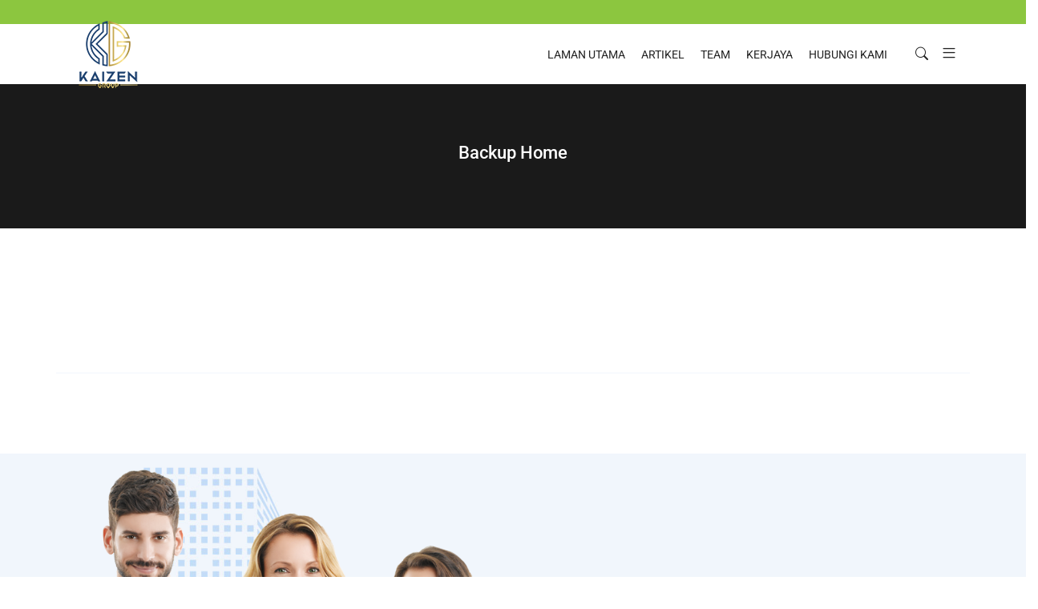

--- FILE ---
content_type: text/html; charset=UTF-8
request_url: https://kaizengroupmalaysia.com/backup-home/
body_size: 12375
content:

<!DOCTYPE html>
<html lang="en-US">
    <head>
        <meta charset="UTF-8">
        <!-- <meta http-equiv="X-UA-Compatible" content="IE=edge"> -->
        <meta content="width=device-width, initial-scale=1.0, maximum-scale=1" name="viewport">
        <link rel="profile" href="http://gmpg.org/xfn/11">
            <meta name="viewport" content="width=device-width, initial-scale=1">       
<title>Backup Home &#8211; Kaizen Group Malaysia</title>
<meta name='robots' content='max-image-preview:large' />
<link rel="alternate" type="application/rss+xml" title="Kaizen Group Malaysia &raquo; Feed" href="https://kaizengroupmalaysia.com/feed/" />
<link rel="alternate" title="oEmbed (JSON)" type="application/json+oembed" href="https://kaizengroupmalaysia.com/wp-json/oembed/1.0/embed?url=https%3A%2F%2Fkaizengroupmalaysia.com%2Fbackup-home%2F" />
<link rel="alternate" title="oEmbed (XML)" type="text/xml+oembed" href="https://kaizengroupmalaysia.com/wp-json/oembed/1.0/embed?url=https%3A%2F%2Fkaizengroupmalaysia.com%2Fbackup-home%2F&#038;format=xml" />
<style id='wp-img-auto-sizes-contain-inline-css' type='text/css'>
img:is([sizes=auto i],[sizes^="auto," i]){contain-intrinsic-size:3000px 1500px}
/*# sourceURL=wp-img-auto-sizes-contain-inline-css */
</style>
<style id='wp-emoji-styles-inline-css' type='text/css'>

	img.wp-smiley, img.emoji {
		display: inline !important;
		border: none !important;
		box-shadow: none !important;
		height: 1em !important;
		width: 1em !important;
		margin: 0 0.07em !important;
		vertical-align: -0.1em !important;
		background: none !important;
		padding: 0 !important;
	}
/*# sourceURL=wp-emoji-styles-inline-css */
</style>
<link rel='stylesheet' id='contact-form-7-css' href='https://kaizengroupmalaysia.com/wp-content/plugins/contact-form-7/includes/css/styles.css?ver=6.1.4' type='text/css' media='all' />
<link rel='stylesheet' id='rs-plugin-settings-css' href='https://kaizengroupmalaysia.com/wp-content/plugins/revslider/public/assets/css/rs6.css?ver=6.3.9' type='text/css' media='all' />
<style id='rs-plugin-settings-inline-css' type='text/css'>
#rs-demo-id {}
/*# sourceURL=rs-plugin-settings-inline-css */
</style>
<link rel='stylesheet' id='bootstrap-css' href='https://kaizengroupmalaysia.com/wp-content/themes/avas/assets/css/bootstrap.min.css?ver=6.9' type='text/css' media='all' />
<link rel='stylesheet' id='tx-main-css' href='https://kaizengroupmalaysia.com/wp-content/themes/avas/assets/css/main.min.css?ver=6.9' type='text/css' media='all' />
<link rel='stylesheet' id='bootstrap-icons-css' href='https://kaizengroupmalaysia.com/wp-content/themes/avas/assets/css/bootstrap-icons.min.css?ver=6.9' type='text/css' media='all' />
<link rel='stylesheet' id='font-awesome-4-css' href='https://kaizengroupmalaysia.com/wp-content/themes/avas/assets/css/font-awesome.min.css?ver=6.9' type='text/css' media='all' />
<link rel='stylesheet' id='tx-cf7-css' href='https://kaizengroupmalaysia.com/wp-content/themes/avas/assets/css/cf7.min.css?ver=6.9' type='text/css' media='all' />
<link rel='stylesheet' id='tx-services-css' href='https://kaizengroupmalaysia.com/wp-content/themes/avas/assets/css/services.min.css?ver=6.9' type='text/css' media='all' />
<link rel='stylesheet' id='tx-portfolio-css' href='https://kaizengroupmalaysia.com/wp-content/themes/avas/assets/css/portfolio.min.css?ver=6.9' type='text/css' media='all' />
<link rel='stylesheet' id='tx-team-css' href='https://kaizengroupmalaysia.com/wp-content/themes/avas/assets/css/team.min.css?ver=6.9' type='text/css' media='all' />
<link rel='stylesheet' id='elementor-icons-css' href='https://kaizengroupmalaysia.com/wp-content/plugins/elementor/assets/lib/eicons/css/elementor-icons.min.css?ver=5.45.0' type='text/css' media='all' />
<link rel='stylesheet' id='elementor-frontend-css' href='https://kaizengroupmalaysia.com/wp-content/plugins/elementor/assets/css/frontend.min.css?ver=3.34.1' type='text/css' media='all' />
<style id='elementor-frontend-inline-css' type='text/css'>
.elementor-kit-6{--e-global-color-primary:#6EC1E4;--e-global-color-secondary:#54595F;--e-global-color-text:#7A7A7A;--e-global-color-accent:#61CE70;--e-global-typography-primary-font-family:"Roboto";--e-global-typography-primary-font-weight:600;--e-global-typography-secondary-font-family:"Roboto Slab";--e-global-typography-secondary-font-weight:400;--e-global-typography-text-font-family:"Roboto";--e-global-typography-text-font-weight:400;--e-global-typography-accent-font-family:"Roboto";--e-global-typography-accent-font-weight:500;}.elementor-kit-6 e-page-transition{background-color:#FFBC7D;}.elementor-section.elementor-section-boxed > .elementor-container{max-width:1320px;}.e-con{--container-max-width:1320px;}.elementor-widget:not(:last-child){margin-block-end:20px;}.elementor-element{--widgets-spacing:20px 20px;--widgets-spacing-row:20px;--widgets-spacing-column:20px;}{}.sc_layouts_title_caption{display:var(--page-title-display);}@media(max-width:1024px){.elementor-section.elementor-section-boxed > .elementor-container{max-width:1024px;}.e-con{--container-max-width:1024px;}}@media(max-width:767px){.elementor-section.elementor-section-boxed > .elementor-container{max-width:767px;}.e-con{--container-max-width:767px;}}
.elementor-6416 .elementor-element.elementor-element-33e712b{padding:100px 0px 100px 0px;}.elementor-6416 .elementor-element.elementor-element-9b52628:not(.elementor-motion-effects-element-type-background) > .elementor-widget-wrap, .elementor-6416 .elementor-element.elementor-element-9b52628 > .elementor-widget-wrap > .elementor-motion-effects-container > .elementor-motion-effects-layer{background-color:#F1F6FC;}.elementor-6416 .elementor-element.elementor-element-9b52628 > .elementor-element-populated, .elementor-6416 .elementor-element.elementor-element-9b52628 > .elementor-element-populated > .elementor-background-overlay, .elementor-6416 .elementor-element.elementor-element-9b52628 > .elementor-background-slideshow{border-radius:5px 5px 5px 5px;}.elementor-6416 .elementor-element.elementor-element-9b52628 > .elementor-element-populated{box-shadow:0px 1px 8px 3px rgba(0, 0, 0, 0.03);transition:background 0.3s, border 0.3s, border-radius 0.3s, box-shadow 0.3s;margin:0px 8px 0px 8px;--e-column-margin-right:8px;--e-column-margin-left:8px;}.elementor-6416 .elementor-element.elementor-element-9b52628 > .elementor-element-populated > .elementor-background-overlay{transition:background 0.3s, border-radius 0.3s, opacity 0.3s;}.elementor-6416 .elementor-element.elementor-element-0935770:not(.elementor-motion-effects-element-type-background) > .elementor-widget-wrap, .elementor-6416 .elementor-element.elementor-element-0935770 > .elementor-widget-wrap > .elementor-motion-effects-container > .elementor-motion-effects-layer{background-color:#F1F6FC;}.elementor-6416 .elementor-element.elementor-element-0935770 > .elementor-element-populated, .elementor-6416 .elementor-element.elementor-element-0935770 > .elementor-element-populated > .elementor-background-overlay, .elementor-6416 .elementor-element.elementor-element-0935770 > .elementor-background-slideshow{border-radius:5px 5px 5px 5px;}.elementor-6416 .elementor-element.elementor-element-0935770 > .elementor-element-populated{box-shadow:0px 1px 8px 3px rgba(0, 0, 0, 0.03);transition:background 0.3s, border 0.3s, border-radius 0.3s, box-shadow 0.3s;margin:0px 8px 0px 8px;--e-column-margin-right:8px;--e-column-margin-left:8px;}.elementor-6416 .elementor-element.elementor-element-0935770 > .elementor-element-populated > .elementor-background-overlay{transition:background 0.3s, border-radius 0.3s, opacity 0.3s;}.elementor-6416 .elementor-element.elementor-element-4ede61b:not(.elementor-motion-effects-element-type-background) > .elementor-widget-wrap, .elementor-6416 .elementor-element.elementor-element-4ede61b > .elementor-widget-wrap > .elementor-motion-effects-container > .elementor-motion-effects-layer{background-color:#F1F6FC;}.elementor-6416 .elementor-element.elementor-element-4ede61b > .elementor-element-populated, .elementor-6416 .elementor-element.elementor-element-4ede61b > .elementor-element-populated > .elementor-background-overlay, .elementor-6416 .elementor-element.elementor-element-4ede61b > .elementor-background-slideshow{border-radius:5px 5px 5px 5px;}.elementor-6416 .elementor-element.elementor-element-4ede61b > .elementor-element-populated{box-shadow:0px 1px 8px 3px rgba(0, 0, 0, 0.03);transition:background 0.3s, border 0.3s, border-radius 0.3s, box-shadow 0.3s;margin:0px 8px 0px 8px;--e-column-margin-right:8px;--e-column-margin-left:8px;}.elementor-6416 .elementor-element.elementor-element-4ede61b > .elementor-element-populated > .elementor-background-overlay{transition:background 0.3s, border-radius 0.3s, opacity 0.3s;}.elementor-6416 .elementor-element.elementor-element-d22482d:not(.elementor-motion-effects-element-type-background) > .elementor-widget-wrap, .elementor-6416 .elementor-element.elementor-element-d22482d > .elementor-widget-wrap > .elementor-motion-effects-container > .elementor-motion-effects-layer{background-color:#F1F6FC;}.elementor-6416 .elementor-element.elementor-element-d22482d > .elementor-element-populated, .elementor-6416 .elementor-element.elementor-element-d22482d > .elementor-element-populated > .elementor-background-overlay, .elementor-6416 .elementor-element.elementor-element-d22482d > .elementor-background-slideshow{border-radius:5px 5px 5px 5px;}.elementor-6416 .elementor-element.elementor-element-d22482d > .elementor-element-populated{box-shadow:0px 1px 8px 3px rgba(0, 0, 0, 0.03);transition:background 0.3s, border 0.3s, border-radius 0.3s, box-shadow 0.3s;margin:0px 8px 0px 8px;--e-column-margin-right:8px;--e-column-margin-left:8px;}.elementor-6416 .elementor-element.elementor-element-d22482d > .elementor-element-populated > .elementor-background-overlay{transition:background 0.3s, border-radius 0.3s, opacity 0.3s;}.elementor-6416 .elementor-element.elementor-element-fa305ee > .elementor-container > .elementor-column > .elementor-widget-wrap{align-content:flex-end;align-items:flex-end;}.elementor-6416 .elementor-element.elementor-element-fa305ee:not(.elementor-motion-effects-element-type-background), .elementor-6416 .elementor-element.elementor-element-fa305ee > .elementor-motion-effects-container > .elementor-motion-effects-layer{background-color:#F1F6FC;background-image:url("https://kaizengroupmalaysia.com/wp-content/uploads/2020/04/about-bg.jpg");background-position:top center;background-repeat:no-repeat;background-size:cover;}.elementor-6416 .elementor-element.elementor-element-fa305ee{transition:background 0.3s, border 0.3s, border-radius 0.3s, box-shadow 0.3s;padding:0px 0px 0px 0px;}.elementor-6416 .elementor-element.elementor-element-fa305ee > .elementor-background-overlay{transition:background 0.3s, border-radius 0.3s, opacity 0.3s;}.elementor-6416 .elementor-element.elementor-element-1638b78 > .elementor-container > .elementor-column > .elementor-widget-wrap{align-content:flex-end;align-items:flex-end;}.elementor-6416 .elementor-element.elementor-element-1638b78 > .elementor-container{max-width:1298px;}.elementor-bc-flex-widget .elementor-6416 .elementor-element.elementor-element-2a1338a.elementor-column .elementor-widget-wrap{align-items:flex-end;}.elementor-6416 .elementor-element.elementor-element-2a1338a.elementor-column.elementor-element[data-element_type="column"] > .elementor-widget-wrap.elementor-element-populated{align-content:flex-end;align-items:flex-end;}.elementor-6416 .elementor-element.elementor-element-e2dfa36{width:100%;max-width:100%;align-self:flex-end;text-align:start;}.elementor-6416 .elementor-element.elementor-element-e2dfa36 > .elementor-widget-container{margin:0px 0px -20px 0px;padding:0px 0px 0px 0px;}.elementor-6416 .elementor-element.elementor-element-01a1179 > .elementor-element-populated{padding:65px 90px 80px 40px;}.elementor-6416 .elementor-element.elementor-element-1e18364{padding:40px 0px 0px 0px;}.elementor-6416 .elementor-element.elementor-element-551d5fd:not(.elementor-motion-effects-element-type-background) > .elementor-widget-wrap, .elementor-6416 .elementor-element.elementor-element-551d5fd > .elementor-widget-wrap > .elementor-motion-effects-container > .elementor-motion-effects-layer{background-color:#F1F6FC;}.elementor-6416 .elementor-element.elementor-element-551d5fd > .elementor-element-populated, .elementor-6416 .elementor-element.elementor-element-551d5fd > .elementor-element-populated > .elementor-background-overlay, .elementor-6416 .elementor-element.elementor-element-551d5fd > .elementor-background-slideshow{border-radius:5px 5px 5px 5px;}.elementor-6416 .elementor-element.elementor-element-551d5fd > .elementor-element-populated{box-shadow:0px 1px 8px 3px rgba(0, 0, 0, 0.03);transition:background 0.3s, border 0.3s, border-radius 0.3s, box-shadow 0.3s;margin:0px 8px 0px 8px;--e-column-margin-right:8px;--e-column-margin-left:8px;}.elementor-6416 .elementor-element.elementor-element-551d5fd > .elementor-element-populated > .elementor-background-overlay{transition:background 0.3s, border-radius 0.3s, opacity 0.3s;}.elementor-6416 .elementor-element.elementor-element-e028987:not(.elementor-motion-effects-element-type-background) > .elementor-widget-wrap, .elementor-6416 .elementor-element.elementor-element-e028987 > .elementor-widget-wrap > .elementor-motion-effects-container > .elementor-motion-effects-layer{background-color:#F1F6FC;}.elementor-6416 .elementor-element.elementor-element-e028987 > .elementor-element-populated, .elementor-6416 .elementor-element.elementor-element-e028987 > .elementor-element-populated > .elementor-background-overlay, .elementor-6416 .elementor-element.elementor-element-e028987 > .elementor-background-slideshow{border-radius:5px 5px 5px 5px;}.elementor-6416 .elementor-element.elementor-element-e028987 > .elementor-element-populated{box-shadow:0px 1px 8px 3px rgba(0, 0, 0, 0.03);transition:background 0.3s, border 0.3s, border-radius 0.3s, box-shadow 0.3s;margin:0px 8px 0px 8px;--e-column-margin-right:8px;--e-column-margin-left:8px;}.elementor-6416 .elementor-element.elementor-element-e028987 > .elementor-element-populated > .elementor-background-overlay{transition:background 0.3s, border-radius 0.3s, opacity 0.3s;}.elementor-6416 .elementor-element.elementor-element-262f09d:not(.elementor-motion-effects-element-type-background) > .elementor-widget-wrap, .elementor-6416 .elementor-element.elementor-element-262f09d > .elementor-widget-wrap > .elementor-motion-effects-container > .elementor-motion-effects-layer{background-color:#F1F6FC;}.elementor-6416 .elementor-element.elementor-element-262f09d > .elementor-element-populated, .elementor-6416 .elementor-element.elementor-element-262f09d > .elementor-element-populated > .elementor-background-overlay, .elementor-6416 .elementor-element.elementor-element-262f09d > .elementor-background-slideshow{border-radius:5px 5px 5px 5px;}.elementor-6416 .elementor-element.elementor-element-262f09d > .elementor-element-populated{box-shadow:0px 1px 8px 3px rgba(0, 0, 0, 0.03);transition:background 0.3s, border 0.3s, border-radius 0.3s, box-shadow 0.3s;margin:0px 8px 0px 8px;--e-column-margin-right:8px;--e-column-margin-left:8px;}.elementor-6416 .elementor-element.elementor-element-262f09d > .elementor-element-populated > .elementor-background-overlay{transition:background 0.3s, border-radius 0.3s, opacity 0.3s;}.elementor-6416 .elementor-element.elementor-element-188f308:not(.elementor-motion-effects-element-type-background) > .elementor-widget-wrap, .elementor-6416 .elementor-element.elementor-element-188f308 > .elementor-widget-wrap > .elementor-motion-effects-container > .elementor-motion-effects-layer{background-color:#F1F6FC;}.elementor-6416 .elementor-element.elementor-element-188f308 > .elementor-element-populated, .elementor-6416 .elementor-element.elementor-element-188f308 > .elementor-element-populated > .elementor-background-overlay, .elementor-6416 .elementor-element.elementor-element-188f308 > .elementor-background-slideshow{border-radius:5px 5px 5px 5px;}.elementor-6416 .elementor-element.elementor-element-188f308 > .elementor-element-populated{box-shadow:0px 1px 8px 3px rgba(0, 0, 0, 0.03);transition:background 0.3s, border 0.3s, border-radius 0.3s, box-shadow 0.3s;margin:0px 8px 0px 8px;--e-column-margin-right:8px;--e-column-margin-left:8px;}.elementor-6416 .elementor-element.elementor-element-188f308 > .elementor-element-populated > .elementor-background-overlay{transition:background 0.3s, border-radius 0.3s, opacity 0.3s;}.elementor-6416 .elementor-element.elementor-element-79dfd60{padding:16px 0px 100px 0px;}.elementor-6416 .elementor-element.elementor-element-9ca09e7:not(.elementor-motion-effects-element-type-background) > .elementor-widget-wrap, .elementor-6416 .elementor-element.elementor-element-9ca09e7 > .elementor-widget-wrap > .elementor-motion-effects-container > .elementor-motion-effects-layer{background-color:#F1F6FC;}.elementor-6416 .elementor-element.elementor-element-9ca09e7 > .elementor-element-populated, .elementor-6416 .elementor-element.elementor-element-9ca09e7 > .elementor-element-populated > .elementor-background-overlay, .elementor-6416 .elementor-element.elementor-element-9ca09e7 > .elementor-background-slideshow{border-radius:5px 5px 5px 5px;}.elementor-6416 .elementor-element.elementor-element-9ca09e7 > .elementor-element-populated{box-shadow:0px 1px 8px 3px rgba(0, 0, 0, 0.03);transition:background 0.3s, border 0.3s, border-radius 0.3s, box-shadow 0.3s;margin:0px 8px 0px 8px;--e-column-margin-right:8px;--e-column-margin-left:8px;}.elementor-6416 .elementor-element.elementor-element-9ca09e7 > .elementor-element-populated > .elementor-background-overlay{transition:background 0.3s, border-radius 0.3s, opacity 0.3s;}.elementor-6416 .elementor-element.elementor-element-d45e23e:not(.elementor-motion-effects-element-type-background) > .elementor-widget-wrap, .elementor-6416 .elementor-element.elementor-element-d45e23e > .elementor-widget-wrap > .elementor-motion-effects-container > .elementor-motion-effects-layer{background-color:#F1F6FC;}.elementor-6416 .elementor-element.elementor-element-d45e23e > .elementor-element-populated, .elementor-6416 .elementor-element.elementor-element-d45e23e > .elementor-element-populated > .elementor-background-overlay, .elementor-6416 .elementor-element.elementor-element-d45e23e > .elementor-background-slideshow{border-radius:5px 5px 5px 5px;}.elementor-6416 .elementor-element.elementor-element-d45e23e > .elementor-element-populated{box-shadow:0px 1px 8px 3px rgba(0, 0, 0, 0.03);transition:background 0.3s, border 0.3s, border-radius 0.3s, box-shadow 0.3s;margin:0px 8px 0px 8px;--e-column-margin-right:8px;--e-column-margin-left:8px;}.elementor-6416 .elementor-element.elementor-element-d45e23e > .elementor-element-populated > .elementor-background-overlay{transition:background 0.3s, border-radius 0.3s, opacity 0.3s;}.elementor-6416 .elementor-element.elementor-element-eafb75c:not(.elementor-motion-effects-element-type-background) > .elementor-widget-wrap, .elementor-6416 .elementor-element.elementor-element-eafb75c > .elementor-widget-wrap > .elementor-motion-effects-container > .elementor-motion-effects-layer{background-color:#F1F6FC;}.elementor-6416 .elementor-element.elementor-element-eafb75c > .elementor-element-populated, .elementor-6416 .elementor-element.elementor-element-eafb75c > .elementor-element-populated > .elementor-background-overlay, .elementor-6416 .elementor-element.elementor-element-eafb75c > .elementor-background-slideshow{border-radius:5px 5px 5px 5px;}.elementor-6416 .elementor-element.elementor-element-eafb75c > .elementor-element-populated{box-shadow:0px 1px 8px 3px rgba(0, 0, 0, 0.03);transition:background 0.3s, border 0.3s, border-radius 0.3s, box-shadow 0.3s;margin:0px 8px 0px 8px;--e-column-margin-right:8px;--e-column-margin-left:8px;}.elementor-6416 .elementor-element.elementor-element-eafb75c > .elementor-element-populated > .elementor-background-overlay{transition:background 0.3s, border-radius 0.3s, opacity 0.3s;}.elementor-6416 .elementor-element.elementor-element-b36a3f9:not(.elementor-motion-effects-element-type-background) > .elementor-widget-wrap, .elementor-6416 .elementor-element.elementor-element-b36a3f9 > .elementor-widget-wrap > .elementor-motion-effects-container > .elementor-motion-effects-layer{background-color:#F1F6FC;}.elementor-6416 .elementor-element.elementor-element-b36a3f9 > .elementor-element-populated, .elementor-6416 .elementor-element.elementor-element-b36a3f9 > .elementor-element-populated > .elementor-background-overlay, .elementor-6416 .elementor-element.elementor-element-b36a3f9 > .elementor-background-slideshow{border-radius:5px 5px 5px 5px;}.elementor-6416 .elementor-element.elementor-element-b36a3f9 > .elementor-element-populated{box-shadow:0px 1px 8px 3px rgba(0, 0, 0, 0.03);transition:background 0.3s, border 0.3s, border-radius 0.3s, box-shadow 0.3s;margin:0px 8px 0px 8px;--e-column-margin-right:8px;--e-column-margin-left:8px;}.elementor-6416 .elementor-element.elementor-element-b36a3f9 > .elementor-element-populated > .elementor-background-overlay{transition:background 0.3s, border-radius 0.3s, opacity 0.3s;}.elementor-6416 .elementor-element.elementor-element-ea9b825:not(.elementor-motion-effects-element-type-background) > .elementor-widget-wrap, .elementor-6416 .elementor-element.elementor-element-ea9b825 > .elementor-widget-wrap > .elementor-motion-effects-container > .elementor-motion-effects-layer{background-image:url("https://kaizengroupmalaysia.com/wp-content/uploads/2020/05/main-home.jpg");background-position:top left;background-size:cover;}.elementor-6416 .elementor-element.elementor-element-ea9b825 > .elementor-element-populated{transition:background 0.3s, border 0.3s, border-radius 0.3s, box-shadow 0.3s;}.elementor-6416 .elementor-element.elementor-element-ea9b825 > .elementor-element-populated > .elementor-background-overlay{transition:background 0.3s, border-radius 0.3s, opacity 0.3s;}.elementor-6416 .elementor-element.elementor-element-c7aaf9d:not(.elementor-motion-effects-element-type-background) > .elementor-widget-wrap, .elementor-6416 .elementor-element.elementor-element-c7aaf9d > .elementor-widget-wrap > .elementor-motion-effects-container > .elementor-motion-effects-layer{background-color:#F1F6FC;}.elementor-6416 .elementor-element.elementor-element-c7aaf9d > .elementor-element-populated{transition:background 0.3s, border 0.3s, border-radius 0.3s, box-shadow 0.3s;padding:80px 0px 80px 60px;}.elementor-6416 .elementor-element.elementor-element-c7aaf9d > .elementor-element-populated > .elementor-background-overlay{transition:background 0.3s, border-radius 0.3s, opacity 0.3s;}.elementor-6416 .elementor-element.elementor-element-d843bb0{padding:84px 0px 40px 0px;}.elementor-6416 .elementor-element.elementor-element-cfbeb44 > .elementor-container{max-width:1224px;}.elementor-6416 .elementor-element.elementor-element-cfbeb44{padding:0px 0px 90px 0px;}.elementor-6416 .elementor-element.elementor-element-ab60e2a:not(.elementor-motion-effects-element-type-background), .elementor-6416 .elementor-element.elementor-element-ab60e2a > .elementor-motion-effects-container > .elementor-motion-effects-layer{background-image:url("https://kaizengroupmalaysia.com/wp-content/uploads/2020/05/testimonial-bg156.jpg");}.elementor-6416 .elementor-element.elementor-element-ab60e2a{transition:background 0.3s, border 0.3s, border-radius 0.3s, box-shadow 0.3s;margin-top:0px;margin-bottom:0px;padding:0px 0px 60px 0px;}.elementor-6416 .elementor-element.elementor-element-ab60e2a > .elementor-background-overlay{transition:background 0.3s, border-radius 0.3s, opacity 0.3s;}.elementor-6416 .elementor-element.elementor-element-d18dbf6{margin-top:84px;margin-bottom:40px;padding:0px 0px 0px 0px;}.elementor-6416 .elementor-element.elementor-element-250d5fb > .elementor-element-populated{transition:background 0.3s, border 0.3s, border-radius 0.3s, box-shadow 0.3s;}.elementor-6416 .elementor-element.elementor-element-250d5fb > .elementor-element-populated > .elementor-background-overlay{transition:background 0.3s, border-radius 0.3s, opacity 0.3s;}.elementor-6416 .elementor-element.elementor-element-e7f1c17{padding:0px 0px 65px 0px;}.elementor-6416 .elementor-element.elementor-element-2f1c51e > .elementor-container{max-width:1170px;}.elementor-6416 .elementor-element.elementor-element-2f1c51e{padding:84px 0px 45px 0px;}.elementor-6416 .elementor-element.elementor-element-5820081:not(.elementor-motion-effects-element-type-background), .elementor-6416 .elementor-element.elementor-element-5820081 > .elementor-motion-effects-container > .elementor-motion-effects-layer{background-image:url("https://kaizengroupmalaysia.com/wp-content/uploads/2020/04/blog-bg.jpg");}.elementor-6416 .elementor-element.elementor-element-5820081{transition:background 0.3s, border 0.3s, border-radius 0.3s, box-shadow 0.3s;padding:70px 0px 80px 0px;}.elementor-6416 .elementor-element.elementor-element-5820081 > .elementor-background-overlay{transition:background 0.3s, border-radius 0.3s, opacity 0.3s;}.elementor-6416 .elementor-element.elementor-element-1b3299a{padding:0px 0px 10px 0px;}.elementor-6416 .elementor-element.elementor-element-4a5ed8a > .elementor-container{max-width:1170px;}.elementor-6416 .elementor-element.elementor-element-3d65a23{padding:60px 0px 60px 0px;}@media(min-width:768px){.elementor-6416 .elementor-element.elementor-element-2a1338a{width:52.157%;}.elementor-6416 .elementor-element.elementor-element-01a1179{width:47.806%;}.elementor-6416 .elementor-element.elementor-element-4682970{width:74.259%;}.elementor-6416 .elementor-element.elementor-element-d696722{width:25.517%;}.elementor-6416 .elementor-element.elementor-element-15c72dc{width:20%;}.elementor-6416 .elementor-element.elementor-element-3e2a9d6{width:60%;}.elementor-6416 .elementor-element.elementor-element-b3c1993{width:19.664%;}.elementor-6416 .elementor-element.elementor-element-0fa5890{width:21.518%;}.elementor-6416 .elementor-element.elementor-element-dca3004{width:56.696%;}.elementor-6416 .elementor-element.elementor-element-0afbe45{width:21.099%;}}@media(max-width:1024px) and (min-width:768px){.elementor-6416 .elementor-element.elementor-element-9b52628{width:50%;}.elementor-6416 .elementor-element.elementor-element-0935770{width:50%;}.elementor-6416 .elementor-element.elementor-element-4ede61b{width:50%;}.elementor-6416 .elementor-element.elementor-element-d22482d{width:50%;}.elementor-6416 .elementor-element.elementor-element-2a1338a{width:100%;}.elementor-6416 .elementor-element.elementor-element-01a1179{width:100%;}.elementor-6416 .elementor-element.elementor-element-551d5fd{width:50%;}.elementor-6416 .elementor-element.elementor-element-e028987{width:50%;}.elementor-6416 .elementor-element.elementor-element-262f09d{width:50%;}.elementor-6416 .elementor-element.elementor-element-188f308{width:50%;}.elementor-6416 .elementor-element.elementor-element-9ca09e7{width:50%;}.elementor-6416 .elementor-element.elementor-element-d45e23e{width:50%;}.elementor-6416 .elementor-element.elementor-element-eafb75c{width:50%;}.elementor-6416 .elementor-element.elementor-element-b36a3f9{width:50%;}.elementor-6416 .elementor-element.elementor-element-15c72dc{width:15%;}.elementor-6416 .elementor-element.elementor-element-3e2a9d6{width:70%;}.elementor-6416 .elementor-element.elementor-element-b3c1993{width:15%;}}@media(max-width:1024px){.elementor-6416 .elementor-element.elementor-element-33e712b{padding:80px 0px 80px 0px;}.elementor-6416 .elementor-element.elementor-element-9b52628 > .elementor-element-populated{margin:0px 8px 15px 8px;--e-column-margin-right:8px;--e-column-margin-left:8px;}.elementor-6416 .elementor-element.elementor-element-0935770 > .elementor-element-populated{margin:0px 8px 15px 8px;--e-column-margin-right:8px;--e-column-margin-left:8px;}.elementor-6416 .elementor-element.elementor-element-4ede61b > .elementor-element-populated{margin:0px 8px 15px 8px;--e-column-margin-right:8px;--e-column-margin-left:8px;}.elementor-6416 .elementor-element.elementor-element-d22482d > .elementor-element-populated{margin:0px 8px 15px 8px;--e-column-margin-right:8px;--e-column-margin-left:8px;}.elementor-6416 .elementor-element.elementor-element-fa305ee{padding:55px 0px 0px 0px;}.elementor-6416 .elementor-element.elementor-element-01a1179 > .elementor-element-populated{margin:50px 0px 0px 0px;--e-column-margin-right:0px;--e-column-margin-left:0px;padding:0px 0px 60px 25px;}.elementor-6416 .elementor-element.elementor-element-551d5fd > .elementor-element-populated{margin:0px 8px 15px 8px;--e-column-margin-right:8px;--e-column-margin-left:8px;}.elementor-6416 .elementor-element.elementor-element-e028987 > .elementor-element-populated{margin:0px 8px 15px 8px;--e-column-margin-right:8px;--e-column-margin-left:8px;}.elementor-6416 .elementor-element.elementor-element-262f09d > .elementor-element-populated{margin:0px 8px 15px 8px;--e-column-margin-right:8px;--e-column-margin-left:8px;}.elementor-6416 .elementor-element.elementor-element-188f308 > .elementor-element-populated{margin:0px 8px 15px 8px;--e-column-margin-right:8px;--e-column-margin-left:8px;}.elementor-6416 .elementor-element.elementor-element-79dfd60{padding:15px 0px 80px 0px;}.elementor-6416 .elementor-element.elementor-element-9ca09e7 > .elementor-element-populated{margin:0px 8px 15px 8px;--e-column-margin-right:8px;--e-column-margin-left:8px;}.elementor-6416 .elementor-element.elementor-element-d45e23e > .elementor-element-populated{margin:0px 8px 15px 8px;--e-column-margin-right:8px;--e-column-margin-left:8px;}.elementor-6416 .elementor-element.elementor-element-eafb75c > .elementor-element-populated{margin:0px 8px 15px 8px;--e-column-margin-right:8px;--e-column-margin-left:8px;}.elementor-6416 .elementor-element.elementor-element-b36a3f9 > .elementor-element-populated{margin:0px 8px 15px 8px;--e-column-margin-right:8px;--e-column-margin-left:8px;}.elementor-6416 .elementor-element.elementor-element-d843bb0{padding:70px 0px 0px 0px;}.elementor-6416 .elementor-element.elementor-element-cfbeb44{padding:0px 0px 70px 0px;}.elementor-6416 .elementor-element.elementor-element-ab60e2a{padding:0px 0px 40px 0px;}.elementor-6416 .elementor-element.elementor-element-d18dbf6{margin-top:70px;margin-bottom:20px;}.elementor-6416 .elementor-element.elementor-element-e7f1c17{padding:0px 0px 55px 0px;}.elementor-6416 .elementor-element.elementor-element-2f1c51e{padding:65px 0px 20px 0px;}.elementor-6416 .elementor-element.elementor-element-5820081{padding:50px 0px 60px 0px;}}@media(max-width:767px){.elementor-6416 .elementor-element.elementor-element-9b52628 > .elementor-element-populated{margin:0px 8px 30px 8px;--e-column-margin-right:8px;--e-column-margin-left:8px;}.elementor-6416 .elementor-element.elementor-element-0935770 > .elementor-element-populated{margin:0px 8px 30px 8px;--e-column-margin-right:8px;--e-column-margin-left:8px;}.elementor-6416 .elementor-element.elementor-element-4ede61b > .elementor-element-populated{margin:0px 8px 30px 8px;--e-column-margin-right:8px;--e-column-margin-left:8px;}.elementor-6416 .elementor-element.elementor-element-d22482d > .elementor-element-populated{margin:0px 8px 30px 8px;--e-column-margin-right:8px;--e-column-margin-left:8px;}.elementor-6416 .elementor-element.elementor-element-01a1179 > .elementor-element-populated{margin:50px 0px 20px 0px;--e-column-margin-right:0px;--e-column-margin-left:0px;padding:0px 0px 40px 0px;}.elementor-6416 .elementor-element.elementor-element-551d5fd > .elementor-element-populated{margin:0px 8px 30px 8px;--e-column-margin-right:8px;--e-column-margin-left:8px;}.elementor-6416 .elementor-element.elementor-element-e028987 > .elementor-element-populated{margin:0px 8px 30px 8px;--e-column-margin-right:8px;--e-column-margin-left:8px;}.elementor-6416 .elementor-element.elementor-element-262f09d > .elementor-element-populated{margin:0px 8px 30px 8px;--e-column-margin-right:8px;--e-column-margin-left:8px;}.elementor-6416 .elementor-element.elementor-element-188f308 > .elementor-element-populated{margin:0px 8px 30px 8px;--e-column-margin-right:8px;--e-column-margin-left:8px;}.elementor-6416 .elementor-element.elementor-element-9ca09e7 > .elementor-element-populated{margin:0px 8px 30px 8px;--e-column-margin-right:8px;--e-column-margin-left:8px;}.elementor-6416 .elementor-element.elementor-element-d45e23e > .elementor-element-populated{margin:0px 8px 30px 8px;--e-column-margin-right:8px;--e-column-margin-left:8px;}.elementor-6416 .elementor-element.elementor-element-eafb75c > .elementor-element-populated{margin:0px 8px 30px 8px;--e-column-margin-right:8px;--e-column-margin-left:8px;}.elementor-6416 .elementor-element.elementor-element-b36a3f9 > .elementor-element-populated{margin:0px 8px 30px 8px;--e-column-margin-right:8px;--e-column-margin-left:8px;}.elementor-6416 .elementor-element.elementor-element-535224d > .elementor-element-populated{padding:0px 0px 0px 0px;}.elementor-6416 .elementor-element.elementor-element-f9d5b66 > .elementor-element-populated{padding:0px 0px 0px 0px;}.elementor-6416 .elementor-element.elementor-element-7d2100e > .elementor-element-populated{padding:0px 0px 0px 0px;}.elementor-6416 .elementor-element.elementor-element-dca3004 > .elementor-element-populated{padding:0px 0px 0px 0px;}.elementor-6416 .elementor-element.elementor-element-98c5b08 > .elementor-element-populated{padding:0px 0px 10px 0px;}.elementor-6416 .elementor-element.elementor-element-357e82d > .elementor-element-populated{padding:0px 0px 20px 15px;}.elementor-6416 .elementor-element.elementor-element-453080d > .elementor-element-populated{padding:0px 0px 0px 0px;}}
/*# sourceURL=elementor-frontend-inline-css */
</style>
<link rel='stylesheet' id='elementor-pro-css' href='https://kaizengroupmalaysia.com/wp-content/plugins/elementor-pro/assets/css/frontend.min.css?ver=3.23.1' type='text/css' media='all' />
<link rel='stylesheet' id='widget-image-css' href='https://kaizengroupmalaysia.com/wp-content/plugins/elementor/assets/css/widget-image.min.css?ver=3.34.1' type='text/css' media='all' />
<link rel='stylesheet' id='wpgdprc-front-css-css' href='https://kaizengroupmalaysia.com/wp-content/plugins/wp-gdpr-compliance/Assets/css/front.css?ver=1706059335' type='text/css' media='all' />
<style id='wpgdprc-front-css-inline-css' type='text/css'>
:root{--wp-gdpr--bar--background-color: #000000;--wp-gdpr--bar--color: #ffffff;--wp-gdpr--button--background-color: #000000;--wp-gdpr--button--background-color--darken: #000000;--wp-gdpr--button--color: #ffffff;}
/*# sourceURL=wpgdprc-front-css-inline-css */
</style>
<link rel='stylesheet' id='elementor-gf-local-roboto-css' href='https://kaizengroupmalaysia.com/wp-content/uploads/elementor/google-fonts/css/roboto.css?ver=1742218946' type='text/css' media='all' />
<link rel='stylesheet' id='elementor-gf-local-robotoslab-css' href='https://kaizengroupmalaysia.com/wp-content/uploads/elementor/google-fonts/css/robotoslab.css?ver=1742218949' type='text/css' media='all' />
<script type="text/javascript" src="https://kaizengroupmalaysia.com/wp-includes/js/jquery/jquery.min.js?ver=3.7.1" id="jquery-core-js"></script>
<script type="text/javascript" src="https://kaizengroupmalaysia.com/wp-includes/js/jquery/jquery-migrate.min.js?ver=3.4.1" id="jquery-migrate-js"></script>
<script type="text/javascript" src="https://kaizengroupmalaysia.com/wp-content/plugins/revslider/public/assets/js/rbtools.min.js?ver=6.3.9" id="tp-tools-js"></script>
<script type="text/javascript" src="https://kaizengroupmalaysia.com/wp-content/plugins/revslider/public/assets/js/rs6.min.js?ver=6.3.9" id="revmin-js"></script>
<script type="text/javascript" id="wpgdprc-front-js-js-extra">
/* <![CDATA[ */
var wpgdprcFront = {"ajaxUrl":"https://kaizengroupmalaysia.com/wp-admin/admin-ajax.php","ajaxNonce":"6d230f301c","ajaxArg":"security","pluginPrefix":"wpgdprc","blogId":"1","isMultiSite":"","locale":"en_US","showSignUpModal":"","showFormModal":"","cookieName":"wpgdprc-consent","consentVersion":"","path":"/","prefix":"wpgdprc"};
//# sourceURL=wpgdprc-front-js-js-extra
/* ]]> */
</script>
<script type="text/javascript" src="https://kaizengroupmalaysia.com/wp-content/plugins/wp-gdpr-compliance/Assets/js/front.min.js?ver=1706059336" id="wpgdprc-front-js-js"></script>
<link rel="https://api.w.org/" href="https://kaizengroupmalaysia.com/wp-json/" /><link rel="alternate" title="JSON" type="application/json" href="https://kaizengroupmalaysia.com/wp-json/wp/v2/pages/6416" /><link rel="EditURI" type="application/rsd+xml" title="RSD" href="https://kaizengroupmalaysia.com/xmlrpc.php?rsd" />
<meta name="generator" content="WordPress 6.9" />
<link rel="canonical" href="https://kaizengroupmalaysia.com/backup-home/" />
<link rel='shortlink' href='https://kaizengroupmalaysia.com/?p=6416' />
<meta name="generator" content="Redux 4.5.10" /><link rel="shortcut icon" type="image/x-icon" href="https://kaizengroupmalaysia.com/wp-content/uploads/2021/02/100pxi.png"/>      <style type="text/css">
        @media (min-width: 991px){.main-header{height:75px}.main-header.sticky-header{height:75px}
      </style>
          <style type="text/css">
        .main-header.sticky-header{box-shadow: 0 0 10px 0 rgb(0 0 0 / 15%)}
      </style>
            <style type="text/css">
        .top-header{height:30px}
      </style>
          <style type="text/css">
         @media (max-device-width: 768px){.top-header{height:30px}}
      </style>
        <style type="text/css">
      @media(max-width: 767px) {.phone-number{display: none!important;}}
    </style>
        <style type="text/css">
      @media(max-width: 768px) {.news-ticker-wrap{width: 222px}}
    </style>
          <style type="text/css">
        .sub-header{height:180px}
      </style>
          <style type="text/css">
        @media(max-width:768px){.sub-header{height:180px}}
      </style>
    
    <!-- header style 10 width, top header social icon font size, border-radius, body padding -->
    <style type="text/css">
      #h-style-10{width:250px;}
      #header .top-header-right-area .social li a i{font-size:13px;}
      #header .top-header-right-area .social li{border-radius:0px;}
      @media(min-width: 992px){.tx_header_style_10{padding-left: 250px;}}
    </style>

    <!-- footer social media icon size -->
    
    <!-- Preloader -->
    <style type="text/css">
      .tx-main-preloader .tx-preloader-bar-outer{height:7px}
    </style>
    <!-- LearnPress Course min height -->
  <style type="text/css">.tx-scroll-progress-bar{height:8px}</style>
      <style type="text/css">
        .main-menu>li a:before {top:0;border-top:2px solid}
      </style>
          <style type="text/css">
        .tx-mega-menu .mega-menu-item .depth0{left:-45%}
      </style>
          <style type="text/css">
        @media (max-width: 1024px){#tx-res-menu{background-color: ;}}
      </style>
    
    <!-- Main Menu Item border-radius -->
          <style type="text/css">
        .main-menu>li>a,.header-style-eight .main-menu>li>a, .header-style-four .main-menu>li>a, .header-style-one .main-menu>li>a, .header-style-seven .main-menu>li>a, .header-style-six .main-menu>li>a, .header-style-two .main-menu>li>a, #h-style-10 .main-menu>li>a{border-radius:0px}
      </style>
    
    <!-- Responsive Main Menu Icon Text Top -->
    <style type="text/css">
      .tx-res-menu-txt{position:relative;top:0px}
    </style>

          <style type="text/css">
        @media (max-width: 1024px){.navbar-collapse>ul>li>a, .navbar-collapse>ul>li>ul>li>a, .navbar-collapse>ul>li>ul>li>ul>li>a, .navbar-collapse>ul>li>ul>li>ul>li>ul>li>a, .navbar-collapse>ul>li>ul>li>ul>li>ul>li>ul>li>a,.mb-dropdown-icon:before{color:  !important}}
      </style>
          <style type="text/css">
        @media only screen and (max-width: 768px) {
        #h-style-10 {position: relative;}
        }
      </style>
          <style type="text/css">
        .sticky-header #h-style-2,.sticky-header #h-style-4,.sticky-header #h-style-6,.sticky-header #h-style-7,.sticky-header #h-style-8 {display: none !important}
        .main-header.sticky-header{height: auto;}
        @media(min-width: 992px) {
          #h-style-1.sticky-header .tx-main-head-contain,#h-style-2.sticky-header .tx-main-head-contain,#h-style-4.sticky-header .tx-main-head-contain,#h-style-6.sticky-header .tx-main-head-contain,#h-style-7.sticky-header .tx-main-head-contain,#h-style-8.sticky-header .tx-main-head-contain {
            display: none !important;
          }
        }
      </style>
          <style type="text/css">
        .post-type-archive-portfolio .tx-portfolio-item,.tax-portfolio-category .tx-portfolio-item {padding:10px}
      </style>
          <style type="text/css">
        #secondary .tribe-compatibility-container, #secondary .widget, #secondary_2 .widget{box-shadow: 0 0 8px 0 rgba(110,123,140,.2)}
      </style>
          <style type="text/css">
        #footer-top aside{display:block}
      </style>
    
    <!-- scroll to top broder radius / back to top border radius -->
    <style type="text/css">
      #back_top{border-radius: 0px}
    </style>

    <meta name="generator" content="Elementor 3.34.1; features: additional_custom_breakpoints; settings: css_print_method-internal, google_font-enabled, font_display-auto">
			<style>
				.e-con.e-parent:nth-of-type(n+4):not(.e-lazyloaded):not(.e-no-lazyload),
				.e-con.e-parent:nth-of-type(n+4):not(.e-lazyloaded):not(.e-no-lazyload) * {
					background-image: none !important;
				}
				@media screen and (max-height: 1024px) {
					.e-con.e-parent:nth-of-type(n+3):not(.e-lazyloaded):not(.e-no-lazyload),
					.e-con.e-parent:nth-of-type(n+3):not(.e-lazyloaded):not(.e-no-lazyload) * {
						background-image: none !important;
					}
				}
				@media screen and (max-height: 640px) {
					.e-con.e-parent:nth-of-type(n+2):not(.e-lazyloaded):not(.e-no-lazyload),
					.e-con.e-parent:nth-of-type(n+2):not(.e-lazyloaded):not(.e-no-lazyload) * {
						background-image: none !important;
					}
				}
			</style>
			<meta name="generator" content="Powered by Slider Revolution 6.3.9 - responsive, Mobile-Friendly Slider Plugin for WordPress with comfortable drag and drop interface." />
<script type="text/javascript">function setREVStartSize(e){
			//window.requestAnimationFrame(function() {				 
				window.RSIW = window.RSIW===undefined ? window.innerWidth : window.RSIW;	
				window.RSIH = window.RSIH===undefined ? window.innerHeight : window.RSIH;	
				try {								
					var pw = document.getElementById(e.c).parentNode.offsetWidth,
						newh;
					pw = pw===0 || isNaN(pw) ? window.RSIW : pw;
					e.tabw = e.tabw===undefined ? 0 : parseInt(e.tabw);
					e.thumbw = e.thumbw===undefined ? 0 : parseInt(e.thumbw);
					e.tabh = e.tabh===undefined ? 0 : parseInt(e.tabh);
					e.thumbh = e.thumbh===undefined ? 0 : parseInt(e.thumbh);
					e.tabhide = e.tabhide===undefined ? 0 : parseInt(e.tabhide);
					e.thumbhide = e.thumbhide===undefined ? 0 : parseInt(e.thumbhide);
					e.mh = e.mh===undefined || e.mh=="" || e.mh==="auto" ? 0 : parseInt(e.mh,0);		
					if(e.layout==="fullscreen" || e.l==="fullscreen") 						
						newh = Math.max(e.mh,window.RSIH);					
					else{					
						e.gw = Array.isArray(e.gw) ? e.gw : [e.gw];
						for (var i in e.rl) if (e.gw[i]===undefined || e.gw[i]===0) e.gw[i] = e.gw[i-1];					
						e.gh = e.el===undefined || e.el==="" || (Array.isArray(e.el) && e.el.length==0)? e.gh : e.el;
						e.gh = Array.isArray(e.gh) ? e.gh : [e.gh];
						for (var i in e.rl) if (e.gh[i]===undefined || e.gh[i]===0) e.gh[i] = e.gh[i-1];
											
						var nl = new Array(e.rl.length),
							ix = 0,						
							sl;					
						e.tabw = e.tabhide>=pw ? 0 : e.tabw;
						e.thumbw = e.thumbhide>=pw ? 0 : e.thumbw;
						e.tabh = e.tabhide>=pw ? 0 : e.tabh;
						e.thumbh = e.thumbhide>=pw ? 0 : e.thumbh;					
						for (var i in e.rl) nl[i] = e.rl[i]<window.RSIW ? 0 : e.rl[i];
						sl = nl[0];									
						for (var i in nl) if (sl>nl[i] && nl[i]>0) { sl = nl[i]; ix=i;}															
						var m = pw>(e.gw[ix]+e.tabw+e.thumbw) ? 1 : (pw-(e.tabw+e.thumbw)) / (e.gw[ix]);					
						newh =  (e.gh[ix] * m) + (e.tabh + e.thumbh);
					}				
					if(window.rs_init_css===undefined) window.rs_init_css = document.head.appendChild(document.createElement("style"));					
					document.getElementById(e.c).height = newh+"px";
					window.rs_init_css.innerHTML += "#"+e.c+"_wrapper { height: "+newh+"px }";				
				} catch(e){
					console.log("Failure at Presize of Slider:" + e)
				}					   
			//});
		  };</script>
<style id="tx-dynamic-css" title="dynamic-css" class="redux-options-output">.home #h-style-1.sticky-header,.home #h-style-2.sticky-header,.home #h-style-3.sticky-header,.home #h-style-4.sticky-header,.home #h-style-5.sticky-header,.home #h-style-6.sticky-header,.home #h-style-7.sticky-header,.home #h-style-8.sticky-header,.home #h-style-9.sticky-header,.home #h-style-10.sticky-header,.home #h-style-11.sticky-header{background-color:#ffffff;}#h-style-1.sticky-header,#h-style-2.sticky-header,#h-style-3.sticky-header,#h-style-4.sticky-header,#h-style-5.sticky-header,#h-style-6.sticky-header,#h-style-7.sticky-header,#h-style-8.sticky-header,#h-style-9.sticky-header,#h-style-10.sticky-header,#h-style-11.sticky-header{background-color:#ffffff;}.team-single-left img{border-top:0px solid #dfdfdf;border-bottom:0px solid #dfdfdf;border-left:0px solid #dfdfdf;border-right:0px solid #dfdfdf;}</style>    </head>
    
<body class="wp-singular page-template-default page page-id-6416 wp-embed-responsive wp-theme-avas sidebar-right no-sidebar elementor-default elementor-kit-6 elementor-page elementor-page-6416">
            
    <div id="page" class="tx-wrapper container-fluid">
        <div class="row">
            <header id="header" itemscope="itemscope" itemtype="http://schema.org/WPHeader" class="tx-header">
                <!-- search -->
                    <div id="search" class="tx-search-form">
      <form role="search" id="search-form" class="search-box" action="https://kaizengroupmalaysia.com/" method="get">
          <input type="search" required="" aria-required="true" name="s" placeholder="Type here &amp; press Enter" value="">
          <span class="search-close"><i class="bi bi-x-lg"></i></span>
      </form>
    </div>
                        
                
                <!-- top header -->
                    <div id="top_head" class="top-header align-items-center d-flex">
        <div class="container d-flex justify-content-center justify-content-md-between" >
        			<div class="top-header-left-area d-flex align-items-center">
                                                   
                	</div><!-- /.top-header-left -->
                        <div class="top-header-right-area d-flex align-items-center">
                                                    </div><!-- top-header-right-area -->
        </div> <!-- /.container -->
    </div><!-- /.top-header -->
                            <!-- main header -->
                                
<div id="h-style-3" class="main-header d-flex align-items-center">
	<div class="tx-header-overlay"></div><!-- overlay color -->
	<div class="container d-flex align-items-center justify-content-lg-between">
	    	<!-- logo -->
        	
                  <a class="navbar-brand tx_logo " href="https://kaizengroupmalaysia.com" title="Kaizen Group Malaysia"><img src="https://kaizengroupmalaysia.com/wp-content/uploads/2021/02/100pxi.png" alt="Kaizen Group Malaysia" /></a> 
        
        <!-- mobile logo -->
        
        <!-- sticky logo -->
        


    		<!-- Main Menu -->	
            
<nav class="navbar order-last order-lg-0">
        <div class="d-none d-sm-none d-md-block">
        <div class="menubar site-nav-inner">
            <!-- Menu goes here -->
            <div class="navbar-responsive-collapse"><ul id="main-menu" class="nav navbar-nav main-menu tx-mega-menu" role="menu"><li id="menu-item-12660" class="menu-item menu-item-type-custom menu-item-object-custom menu-item-home nomega-menu-item menu-item-12660"><a href="https://kaizengroupmalaysia.com/" class="mega-menu-title">Laman Utama</a></li>
<li id="menu-item-12434" class="menu-item menu-item-type-post_type menu-item-object-page nomega-menu-item menu-item-12434"><a href="https://kaizengroupmalaysia.com/artikel/" class="mega-menu-title">Artikel</a></li>
<li id="menu-item-12439" class="menu-item menu-item-type-post_type menu-item-object-page nomega-menu-item menu-item-12439"><a href="https://kaizengroupmalaysia.com/team-2/" class="mega-menu-title">Team</a></li>
<li id="menu-item-12472" class="menu-item menu-item-type-post_type menu-item-object-page nomega-menu-item menu-item-12472"><a href="https://kaizengroupmalaysia.com/kerjaya/" class="mega-menu-title">Kerjaya</a></li>
<li id="menu-item-12436" class="menu-item menu-item-type-post_type menu-item-object-page nomega-menu-item menu-item-12436"><a href="https://kaizengroupmalaysia.com/hubungi-kami/" class="mega-menu-title">Hubungi Kami</a></li>
</ul></div>        </div> <!-- menubar -->
    </div> <!-- desktop menu -->
    
        <div id="responsive-menu" class="d-md-none d-lg-none">
            <!-- .navbar-toggle is used as the toggle for collapsed navbar content -->
            <button type="button" class="mobile-nav-toggle">
              <span class="x"><i class="bi bi-list"></i></span> <span class="tx-res-menu-txt"></span>
            </button>
        <div class="tx-mobile-menu" id="tx-res-menu">
            <ul id="menu-menu-utama" class="tx-res-menu"><li class="menu-item menu-item-type-custom menu-item-object-custom menu-item-home nomega-menu-item menu-item-12660"><a href="https://kaizengroupmalaysia.com/" class="mega-menu-title">Laman Utama</a></li>
<li class="menu-item menu-item-type-post_type menu-item-object-page nomega-menu-item menu-item-12434"><a href="https://kaizengroupmalaysia.com/artikel/" class="mega-menu-title">Artikel</a></li>
<li class="menu-item menu-item-type-post_type menu-item-object-page nomega-menu-item menu-item-12439"><a href="https://kaizengroupmalaysia.com/team-2/" class="mega-menu-title">Team</a></li>
<li class="menu-item menu-item-type-post_type menu-item-object-page nomega-menu-item menu-item-12472"><a href="https://kaizengroupmalaysia.com/kerjaya/" class="mega-menu-title">Kerjaya</a></li>
<li class="menu-item menu-item-type-post_type menu-item-object-page nomega-menu-item menu-item-12436"><a href="https://kaizengroupmalaysia.com/hubungi-kami/" class="mega-menu-title">Hubungi Kami</a></li>
</ul>            <div class="tx-nav-right-side-items-mobile">
                <!-- sidemenu -->
                     
        <!-- Side Menu section -->
        <div id="side-menu-wrapper" class="side-menu">
            <a id="side-menu-icon-close" class="s-menu-icon-close" href="#" data-toggle="collapse" data-target="#side-menu-wrapper" aria-expanded="false" aria-controls="side-menu-wrapper"><i class="bi bi-x-lg"></i></a>
           
            
        </div><!-- /#side-menu-wrapper -->

                <!-- Menu Button -->
                                <!-- Search icon -->
                <a class="search-icon" href="#search"><i class="bi bi-search"></i></a>                <!-- Wishlist icon -->
                                <!-- Cart icon -->
                                <!-- Hamburger/Sidemenu Icon -->
                    <a id="side-menu-icon" class="side_menu_icon" data-toggle="collapse" href="#side-menu-wrapper" role="button" aria-expanded="false" aria-controls="side-menu-wrapper"><i class="bi bi-list"></i></a>
            </div><!-- tx-nav-right-side-items-mobile -->
        </div><!-- /.tx-mobile-menu -->
    </div><!--/#responsive-menu-->
    
</nav><!-- End of navigation -->            	
		    <div class="tx-nav-right-side-items-desktop">
			    <!-- Menu Button -->
								<!-- Search icon -->
			    <a class="search-icon" href="#search"><i class="bi bi-search"></i></a>			    <!-- Wishlist icon -->
			    			    <!-- Cart icon -->
			    			    <!-- Side menu -->
			        <a id="side-menu-icon" class="side_menu_icon" data-toggle="collapse" href="#side-menu-wrapper" role="button" aria-expanded="false" aria-controls="side-menu-wrapper"><i class="bi bi-list"></i></a>
			</div><!-- tx-nav-right-side-items-desktop -->
	</div><!-- /.container -->
</div><!-- /#h-style-3 -->                     
        <!-- Side Menu section -->
        <div id="side-menu-wrapper" class="side-menu">
            <a id="side-menu-icon-close" class="s-menu-icon-close" href="#" data-toggle="collapse" data-target="#side-menu-wrapper" aria-expanded="false" aria-controls="side-menu-wrapper"><i class="bi bi-x-lg"></i></a>
           
            
        </div><!-- /#side-menu-wrapper -->


                    
                
                <!-- Elementor Template Header -->
                
                
  <div class="sub-header"  >
    <div class="sub-header-overlay"></div>
    <div class="container">
      <div class="row">
        <div class="col-lg-12 col-md-12 col-sm-12">
          <h1 class="sub-header-title entry-title">Backup Home</h1>          
        </div> <!-- title end -->

        <div class="col-lg-12 col-md-12 col-sm-12">
                  </div><!-- breadcrumbs end  -->
      </div><!-- /.row -->
    </div><!-- /.container -->
  </div><!-- /.sub-header -->
 
  <!-- sub header -->

            </header><!-- /#header -->
<div class="container space-content">
	        <!-- <div id="primary" class="col-md-12"> -->
            <div id="main" class="site-main">
                                    
<div id="post-6416" class="post-6416 page type-page status-publish hentry">
    <div class="entry-content">
        		<div data-elementor-type="wp-page" data-elementor-id="6416" class="elementor elementor-6416" data-elementor-post-type="page">
						<section class="elementor-section elementor-top-section elementor-element elementor-element-33e712b elementor-section-full_width elementor-section-height-default elementor-section-height-default" data-id="33e712b" data-element_type="section">
						<div class="elementor-container elementor-column-gap-no">
					<div class="elementor-column elementor-col-25 elementor-top-column elementor-element elementor-element-9b52628" data-id="9b52628" data-element_type="column" data-settings="{&quot;background_background&quot;:&quot;classic&quot;}">
			<div class="elementor-widget-wrap">
							</div>
		</div>
				<div class="elementor-column elementor-col-25 elementor-top-column elementor-element elementor-element-0935770" data-id="0935770" data-element_type="column" data-settings="{&quot;background_background&quot;:&quot;classic&quot;}">
			<div class="elementor-widget-wrap">
							</div>
		</div>
				<div class="elementor-column elementor-col-25 elementor-top-column elementor-element elementor-element-4ede61b" data-id="4ede61b" data-element_type="column" data-settings="{&quot;background_background&quot;:&quot;classic&quot;}">
			<div class="elementor-widget-wrap">
							</div>
		</div>
				<div class="elementor-column elementor-col-25 elementor-top-column elementor-element elementor-element-d22482d" data-id="d22482d" data-element_type="column" data-settings="{&quot;background_background&quot;:&quot;classic&quot;}">
			<div class="elementor-widget-wrap">
							</div>
		</div>
					</div>
		</section>
				<section class="elementor-section elementor-top-section elementor-element elementor-element-fa305ee elementor-section-stretched elementor-section-full_width md-bg-hidden elementor-section-content-bottom elementor-section-height-default elementor-section-height-default" data-id="fa305ee" data-element_type="section" data-settings="{&quot;stretch_section&quot;:&quot;section-stretched&quot;,&quot;background_background&quot;:&quot;classic&quot;}">
						<div class="elementor-container elementor-column-gap-default">
					<div class="elementor-column elementor-col-100 elementor-top-column elementor-element elementor-element-671a92b" data-id="671a92b" data-element_type="column">
			<div class="elementor-widget-wrap elementor-element-populated">
						<section class="elementor-section elementor-inner-section elementor-element elementor-element-1638b78 elementor-section-content-bottom elementor-section-boxed elementor-section-height-default elementor-section-height-default" data-id="1638b78" data-element_type="section">
						<div class="elementor-container elementor-column-gap-default">
					<div class="elementor-column elementor-col-50 elementor-inner-column elementor-element elementor-element-2a1338a" data-id="2a1338a" data-element_type="column">
			<div class="elementor-widget-wrap elementor-element-populated">
						<div class="elementor-element elementor-element-e2dfa36 elementor-widget__width-inherit elementor-widget elementor-widget-image" data-id="e2dfa36" data-element_type="widget" data-widget_type="image.default">
				<div class="elementor-widget-container">
															<img fetchpriority="high" decoding="async" width="790" height="611" src="https://kaizengroupmalaysia.com/wp-content/uploads/2020/04/about-photo.png" class="attachment-full size-full wp-image-50" alt="" srcset="https://kaizengroupmalaysia.com/wp-content/uploads/2020/04/about-photo.png 790w, https://kaizengroupmalaysia.com/wp-content/uploads/2020/04/about-photo-300x232.png 300w, https://kaizengroupmalaysia.com/wp-content/uploads/2020/04/about-photo-768x594.png 768w" sizes="(max-width: 790px) 100vw, 790px" />															</div>
				</div>
					</div>
		</div>
				<div class="elementor-column elementor-col-50 elementor-inner-column elementor-element elementor-element-01a1179" data-id="01a1179" data-element_type="column">
			<div class="elementor-widget-wrap">
							</div>
		</div>
					</div>
		</section>
					</div>
		</div>
					</div>
		</section>
				<section class="elementor-section elementor-top-section elementor-element elementor-element-b43052a elementor-section-boxed elementor-section-height-default elementor-section-height-default" data-id="b43052a" data-element_type="section">
						<div class="elementor-container elementor-column-gap-default">
					<div class="elementor-column elementor-col-100 elementor-top-column elementor-element elementor-element-a97d990" data-id="a97d990" data-element_type="column">
			<div class="elementor-widget-wrap">
							</div>
		</div>
					</div>
		</section>
				<section class="elementor-section elementor-top-section elementor-element elementor-element-1e18364 elementor-section-full_width elementor-section-height-default elementor-section-height-default" data-id="1e18364" data-element_type="section">
						<div class="elementor-container elementor-column-gap-extended">
					<div class="elementor-column elementor-col-25 elementor-top-column elementor-element elementor-element-551d5fd" data-id="551d5fd" data-element_type="column" data-settings="{&quot;background_background&quot;:&quot;classic&quot;}">
			<div class="elementor-widget-wrap">
							</div>
		</div>
				<div class="elementor-column elementor-col-25 elementor-top-column elementor-element elementor-element-e028987" data-id="e028987" data-element_type="column" data-settings="{&quot;background_background&quot;:&quot;classic&quot;}">
			<div class="elementor-widget-wrap">
							</div>
		</div>
				<div class="elementor-column elementor-col-25 elementor-top-column elementor-element elementor-element-262f09d" data-id="262f09d" data-element_type="column" data-settings="{&quot;background_background&quot;:&quot;classic&quot;}">
			<div class="elementor-widget-wrap">
							</div>
		</div>
				<div class="elementor-column elementor-col-25 elementor-top-column elementor-element elementor-element-188f308" data-id="188f308" data-element_type="column" data-settings="{&quot;background_background&quot;:&quot;classic&quot;}">
			<div class="elementor-widget-wrap">
							</div>
		</div>
					</div>
		</section>
				<section class="elementor-section elementor-top-section elementor-element elementor-element-79dfd60 elementor-section-full_width elementor-section-height-default elementor-section-height-default" data-id="79dfd60" data-element_type="section">
						<div class="elementor-container elementor-column-gap-extended">
					<div class="elementor-column elementor-col-25 elementor-top-column elementor-element elementor-element-9ca09e7" data-id="9ca09e7" data-element_type="column" data-settings="{&quot;background_background&quot;:&quot;classic&quot;}">
			<div class="elementor-widget-wrap">
							</div>
		</div>
				<div class="elementor-column elementor-col-25 elementor-top-column elementor-element elementor-element-d45e23e" data-id="d45e23e" data-element_type="column" data-settings="{&quot;background_background&quot;:&quot;classic&quot;}">
			<div class="elementor-widget-wrap">
							</div>
		</div>
				<div class="elementor-column elementor-col-25 elementor-top-column elementor-element elementor-element-eafb75c" data-id="eafb75c" data-element_type="column" data-settings="{&quot;background_background&quot;:&quot;classic&quot;}">
			<div class="elementor-widget-wrap">
							</div>
		</div>
				<div class="elementor-column elementor-col-25 elementor-top-column elementor-element elementor-element-b36a3f9" data-id="b36a3f9" data-element_type="column" data-settings="{&quot;background_background&quot;:&quot;classic&quot;}">
			<div class="elementor-widget-wrap">
							</div>
		</div>
					</div>
		</section>
				<section class="elementor-section elementor-top-section elementor-element elementor-element-d42c522 elementor-section-stretched elementor-section-full_width elementor-section-height-default elementor-section-height-default" data-id="d42c522" data-element_type="section" data-settings="{&quot;stretch_section&quot;:&quot;section-stretched&quot;}">
						<div class="elementor-container elementor-column-gap-default">
					<div class="elementor-column elementor-col-50 elementor-top-column elementor-element elementor-element-ea9b825" data-id="ea9b825" data-element_type="column" data-settings="{&quot;background_background&quot;:&quot;classic&quot;}">
			<div class="elementor-widget-wrap">
							</div>
		</div>
				<div class="elementor-column elementor-col-50 elementor-top-column elementor-element elementor-element-c7aaf9d" data-id="c7aaf9d" data-element_type="column" data-settings="{&quot;background_background&quot;:&quot;classic&quot;}">
			<div class="elementor-widget-wrap elementor-element-populated">
						<section class="elementor-section elementor-inner-section elementor-element elementor-element-f22f977 elementor-section-boxed elementor-section-height-default elementor-section-height-default" data-id="f22f977" data-element_type="section">
						<div class="elementor-container elementor-column-gap-default">
					<div class="elementor-column elementor-col-50 elementor-inner-column elementor-element elementor-element-4682970" data-id="4682970" data-element_type="column">
			<div class="elementor-widget-wrap">
							</div>
		</div>
				<div class="elementor-column elementor-col-50 elementor-inner-column elementor-element elementor-element-d696722" data-id="d696722" data-element_type="column">
			<div class="elementor-widget-wrap">
							</div>
		</div>
					</div>
		</section>
					</div>
		</div>
					</div>
		</section>
				<section class="elementor-section elementor-top-section elementor-element elementor-element-d843bb0 elementor-section-full_width elementor-section-height-default elementor-section-height-default" data-id="d843bb0" data-element_type="section">
						<div class="elementor-container elementor-column-gap-default">
					<div class="elementor-column elementor-col-50 elementor-top-column elementor-element elementor-element-535224d" data-id="535224d" data-element_type="column">
			<div class="elementor-widget-wrap">
							</div>
		</div>
				<div class="elementor-column elementor-col-50 elementor-top-column elementor-element elementor-element-f9d5b66" data-id="f9d5b66" data-element_type="column">
			<div class="elementor-widget-wrap">
							</div>
		</div>
					</div>
		</section>
				<section class="elementor-section elementor-top-section elementor-element elementor-element-cfbeb44 elementor-section-boxed elementor-section-height-default elementor-section-height-default" data-id="cfbeb44" data-element_type="section">
						<div class="elementor-container elementor-column-gap-no">
					<div class="elementor-column elementor-col-100 elementor-top-column elementor-element elementor-element-4e6cbbd" data-id="4e6cbbd" data-element_type="column">
			<div class="elementor-widget-wrap">
							</div>
		</div>
					</div>
		</section>
				<section class="elementor-section elementor-top-section elementor-element elementor-element-ab60e2a elementor-section-stretched elementor-section-full_width elementor-section-height-default elementor-section-height-default" data-id="ab60e2a" data-element_type="section" data-settings="{&quot;stretch_section&quot;:&quot;section-stretched&quot;,&quot;background_background&quot;:&quot;classic&quot;}">
						<div class="elementor-container elementor-column-gap-default">
					<div class="elementor-column elementor-col-100 elementor-top-column elementor-element elementor-element-739786b" data-id="739786b" data-element_type="column">
			<div class="elementor-widget-wrap elementor-element-populated">
						<section class="elementor-section elementor-inner-section elementor-element elementor-element-d18dbf6 elementor-section-boxed elementor-section-height-default elementor-section-height-default" data-id="d18dbf6" data-element_type="section">
						<div class="elementor-container elementor-column-gap-default">
					<div class="elementor-column elementor-col-33 elementor-inner-column elementor-element elementor-element-15c72dc" data-id="15c72dc" data-element_type="column">
			<div class="elementor-widget-wrap">
							</div>
		</div>
				<div class="elementor-column elementor-col-33 elementor-inner-column elementor-element elementor-element-3e2a9d6" data-id="3e2a9d6" data-element_type="column">
			<div class="elementor-widget-wrap">
							</div>
		</div>
				<div class="elementor-column elementor-col-33 elementor-inner-column elementor-element elementor-element-b3c1993" data-id="b3c1993" data-element_type="column">
			<div class="elementor-widget-wrap">
							</div>
		</div>
					</div>
		</section>
				<section class="elementor-section elementor-inner-section elementor-element elementor-element-019e846 elementor-section-boxed elementor-section-height-default elementor-section-height-default" data-id="019e846" data-element_type="section">
						<div class="elementor-container elementor-column-gap-default">
					<div class="elementor-column elementor-col-100 elementor-inner-column elementor-element elementor-element-250d5fb" data-id="250d5fb" data-element_type="column" data-settings="{&quot;background_background&quot;:&quot;classic&quot;}">
			<div class="elementor-widget-wrap">
							</div>
		</div>
					</div>
		</section>
					</div>
		</div>
					</div>
		</section>
				<section class="elementor-section elementor-top-section elementor-element elementor-element-e7f1c17 elementor-section-full_width elementor-section-height-default elementor-section-height-default" data-id="e7f1c17" data-element_type="section">
						<div class="elementor-container elementor-column-gap-default">
					<div class="elementor-column elementor-col-100 elementor-top-column elementor-element elementor-element-7d2100e" data-id="7d2100e" data-element_type="column">
			<div class="elementor-widget-wrap elementor-element-populated">
						<section class="elementor-section elementor-inner-section elementor-element elementor-element-2f1c51e elementor-section-boxed elementor-section-height-default elementor-section-height-default" data-id="2f1c51e" data-element_type="section">
						<div class="elementor-container elementor-column-gap-default">
					<div class="elementor-column elementor-col-33 elementor-inner-column elementor-element elementor-element-0fa5890" data-id="0fa5890" data-element_type="column">
			<div class="elementor-widget-wrap">
							</div>
		</div>
				<div class="elementor-column elementor-col-33 elementor-inner-column elementor-element elementor-element-dca3004" data-id="dca3004" data-element_type="column">
			<div class="elementor-widget-wrap">
							</div>
		</div>
				<div class="elementor-column elementor-col-33 elementor-inner-column elementor-element elementor-element-0afbe45" data-id="0afbe45" data-element_type="column">
			<div class="elementor-widget-wrap">
							</div>
		</div>
					</div>
		</section>
					</div>
		</div>
					</div>
		</section>
				<section class="elementor-section elementor-top-section elementor-element elementor-element-5820081 elementor-section-stretched elementor-section-full_width elementor-section-height-default elementor-section-height-default" data-id="5820081" data-element_type="section" data-settings="{&quot;stretch_section&quot;:&quot;section-stretched&quot;,&quot;background_background&quot;:&quot;classic&quot;}">
						<div class="elementor-container elementor-column-gap-default">
					<div class="elementor-column elementor-col-100 elementor-top-column elementor-element elementor-element-279775b" data-id="279775b" data-element_type="column">
			<div class="elementor-widget-wrap elementor-element-populated">
						<section class="elementor-section elementor-inner-section elementor-element elementor-element-1b3299a elementor-section-boxed elementor-section-height-default elementor-section-height-default" data-id="1b3299a" data-element_type="section">
						<div class="elementor-container elementor-column-gap-default">
					<div class="elementor-column elementor-col-50 elementor-inner-column elementor-element elementor-element-98c5b08" data-id="98c5b08" data-element_type="column">
			<div class="elementor-widget-wrap">
							</div>
		</div>
				<div class="elementor-column elementor-col-50 elementor-inner-column elementor-element elementor-element-357e82d" data-id="357e82d" data-element_type="column">
			<div class="elementor-widget-wrap">
							</div>
		</div>
					</div>
		</section>
				<section class="elementor-section elementor-inner-section elementor-element elementor-element-4a5ed8a elementor-section-boxed elementor-section-height-default elementor-section-height-default" data-id="4a5ed8a" data-element_type="section">
						<div class="elementor-container elementor-column-gap-default">
					<div class="elementor-column elementor-col-100 elementor-inner-column elementor-element elementor-element-453080d" data-id="453080d" data-element_type="column">
			<div class="elementor-widget-wrap">
							</div>
		</div>
					</div>
		</section>
					</div>
		</div>
					</div>
		</section>
				<section class="elementor-section elementor-top-section elementor-element elementor-element-3d65a23 elementor-section-full_width elementor-section-height-default elementor-section-height-default" data-id="3d65a23" data-element_type="section">
						<div class="elementor-container elementor-column-gap-default">
					<div class="elementor-column elementor-col-100 elementor-top-column elementor-element elementor-element-aca0717" data-id="aca0717" data-element_type="column">
			<div class="elementor-widget-wrap">
							</div>
		</div>
					</div>
		</section>
				</div>
		            </div><!-- .entry-content -->
</div><!-- #post-## -->                                                </div><!-- #main -->
        <!-- </div> --><!-- #primary -->

</div>
<!-- </div> --><!-- /.row -->



<!-- <div class="row"> -->
<div class="footer">
  <!--   <div class="container">
        <div class="row"> -->
    <!-- Elementor Template Footer -->
  
        <div id="footer-top" class="footer_bg">
        <div class="footer-top-overlay"></div>
        <div class="container"> 
            <div class="row">
                <div class="col-lg-12 col-sm-12">
                                    </div>
                <div class="col-lg-3 col-sm-6">
                    <aside id="mc4wp_form_widget-1" class="widget widget_mc4wp_form_widget"></aside>                </div>
                <div class="col-lg-3 col-sm-6">
                                    </div>
                <div class="col-lg-3 col-sm-6">
                                    </div>
                <div class="col-lg-3 col-sm-6">
                                    </div>
                <div class="col-lg-12 col-sm-12">
                                    </div>
            </div><!-- end of .row -->
        </div><!-- .container end-->
    </div>

    <div id="footer">
        <div class="container footer-style-2 d-flex justify-content-center justify-content-md-between">
                <div class="d-flex align-items-center">
            <div class="copyright">
                            <p>Copyright &copy; <a href="#">Kaizen Group Malaysia</a> | All rights reserved.</p>
                        </div>
        </div>
        </div><!-- /.container -->    </div><!-- /#footer -->
                 <div id="back_top" class="back_top"><i class="bi bi-arrow-up"></i></div>
    <!-- back to top -->
 

             
<!-- </div>
</div> -->
</div><!-- /.footer -->
</div> <!-- /.row -->
</div><!-- /#page -->
<script type="speculationrules">
{"prefetch":[{"source":"document","where":{"and":[{"href_matches":"/*"},{"not":{"href_matches":["/wp-*.php","/wp-admin/*","/wp-content/uploads/*","/wp-content/*","/wp-content/plugins/*","/wp-content/themes/avas/*","/*\\?(.+)"]}},{"not":{"selector_matches":"a[rel~=\"nofollow\"]"}},{"not":{"selector_matches":".no-prefetch, .no-prefetch a"}}]},"eagerness":"conservative"}]}
</script>
    <script>
    jQuery(document).ready(function($){"use strict";$(".menu-item-has-children > a").focus(function(){$(this).siblings(".sub-menu").addClass("tx_focused")}).blur(function(){$(this).siblings(".sub-menu").removeClass("tx_focused")}),$(".sub-menu a").focus(function(){$(this).parents(".sub-menu").addClass("tx_focused")}).blur(function(){$(this).parents(".sub-menu").removeClass("tx_focused")})})
    </script>
    			<script>
				const lazyloadRunObserver = () => {
					const lazyloadBackgrounds = document.querySelectorAll( `.e-con.e-parent:not(.e-lazyloaded)` );
					const lazyloadBackgroundObserver = new IntersectionObserver( ( entries ) => {
						entries.forEach( ( entry ) => {
							if ( entry.isIntersecting ) {
								let lazyloadBackground = entry.target;
								if( lazyloadBackground ) {
									lazyloadBackground.classList.add( 'e-lazyloaded' );
								}
								lazyloadBackgroundObserver.unobserve( entry.target );
							}
						});
					}, { rootMargin: '200px 0px 200px 0px' } );
					lazyloadBackgrounds.forEach( ( lazyloadBackground ) => {
						lazyloadBackgroundObserver.observe( lazyloadBackground );
					} );
				};
				const events = [
					'DOMContentLoaded',
					'elementor/lazyload/observe',
				];
				events.forEach( ( event ) => {
					document.addEventListener( event, lazyloadRunObserver );
				} );
			</script>
			<script type="text/javascript" id="ajax-login-script-js-extra">
/* <![CDATA[ */
var ajax_login_object = {"ajaxurl":"https://kaizengroupmalaysia.com/wp-admin/admin-ajax.php","redirecturl":"https://kaizengroupmalaysia.com","loadingmessage":"Sending user info, please wait..."};
//# sourceURL=ajax-login-script-js-extra
/* ]]> */
</script>
<script type="text/javascript" src="https://kaizengroupmalaysia.com/wp-content/themes/avas/assets/js/login.min.js?ver=6.6" id="ajax-login-script-js"></script>
<script type="text/javascript" src="https://kaizengroupmalaysia.com/wp-includes/js/dist/hooks.min.js?ver=dd5603f07f9220ed27f1" id="wp-hooks-js"></script>
<script type="text/javascript" src="https://kaizengroupmalaysia.com/wp-includes/js/dist/i18n.min.js?ver=c26c3dc7bed366793375" id="wp-i18n-js"></script>
<script type="text/javascript" id="wp-i18n-js-after">
/* <![CDATA[ */
wp.i18n.setLocaleData( { 'text direction\u0004ltr': [ 'ltr' ] } );
//# sourceURL=wp-i18n-js-after
/* ]]> */
</script>
<script type="text/javascript" src="https://kaizengroupmalaysia.com/wp-content/plugins/contact-form-7/includes/swv/js/index.js?ver=6.1.4" id="swv-js"></script>
<script type="text/javascript" id="contact-form-7-js-before">
/* <![CDATA[ */
var wpcf7 = {
    "api": {
        "root": "https:\/\/kaizengroupmalaysia.com\/wp-json\/",
        "namespace": "contact-form-7\/v1"
    }
};
//# sourceURL=contact-form-7-js-before
/* ]]> */
</script>
<script type="text/javascript" src="https://kaizengroupmalaysia.com/wp-content/plugins/contact-form-7/includes/js/index.js?ver=6.1.4" id="contact-form-7-js"></script>
<script type="text/javascript" src="https://kaizengroupmalaysia.com/wp-content/themes/avas/assets/js/main.min.js?ver=6.9" id="tx-main-scripts-js"></script>
<script type="text/javascript" src="https://kaizengroupmalaysia.com/wp-content/themes/avas/assets/js/bootstrap.min.js?ver=6.9" id="bootstrap-js"></script>
<script type="text/javascript" src="https://kaizengroupmalaysia.com/wp-content/plugins/elementor/assets/js/webpack.runtime.min.js?ver=3.34.1" id="elementor-webpack-runtime-js"></script>
<script type="text/javascript" src="https://kaizengroupmalaysia.com/wp-content/plugins/elementor/assets/js/frontend-modules.min.js?ver=3.34.1" id="elementor-frontend-modules-js"></script>
<script type="text/javascript" src="https://kaizengroupmalaysia.com/wp-includes/js/jquery/ui/core.min.js?ver=1.13.3" id="jquery-ui-core-js"></script>
<script type="text/javascript" id="elementor-frontend-js-before">
/* <![CDATA[ */
var elementorFrontendConfig = {"environmentMode":{"edit":false,"wpPreview":false,"isScriptDebug":false},"i18n":{"shareOnFacebook":"Share on Facebook","shareOnTwitter":"Share on Twitter","pinIt":"Pin it","download":"Download","downloadImage":"Download image","fullscreen":"Fullscreen","zoom":"Zoom","share":"Share","playVideo":"Play Video","previous":"Previous","next":"Next","close":"Close","a11yCarouselPrevSlideMessage":"Previous slide","a11yCarouselNextSlideMessage":"Next slide","a11yCarouselFirstSlideMessage":"This is the first slide","a11yCarouselLastSlideMessage":"This is the last slide","a11yCarouselPaginationBulletMessage":"Go to slide"},"is_rtl":false,"breakpoints":{"xs":0,"sm":480,"md":768,"lg":1025,"xl":1440,"xxl":1600},"responsive":{"breakpoints":{"mobile":{"label":"Mobile Portrait","value":767,"default_value":767,"direction":"max","is_enabled":true},"mobile_extra":{"label":"Mobile Landscape","value":880,"default_value":880,"direction":"max","is_enabled":false},"tablet":{"label":"Tablet Portrait","value":1024,"default_value":1024,"direction":"max","is_enabled":true},"tablet_extra":{"label":"Tablet Landscape","value":1200,"default_value":1200,"direction":"max","is_enabled":false},"laptop":{"label":"Laptop","value":1366,"default_value":1366,"direction":"max","is_enabled":false},"widescreen":{"label":"Widescreen","value":2400,"default_value":2400,"direction":"min","is_enabled":false}},"hasCustomBreakpoints":false},"version":"3.34.1","is_static":false,"experimentalFeatures":{"additional_custom_breakpoints":true,"theme_builder_v2":true,"home_screen":true,"global_classes_should_enforce_capabilities":true,"e_variables":true,"cloud-library":true,"e_opt_in_v4_page":true,"e_interactions":true,"import-export-customization":true,"display-conditions":true,"form-submissions":true,"taxonomy-filter":true},"urls":{"assets":"https:\/\/kaizengroupmalaysia.com\/wp-content\/plugins\/elementor\/assets\/","ajaxurl":"https:\/\/kaizengroupmalaysia.com\/wp-admin\/admin-ajax.php","uploadUrl":"https:\/\/kaizengroupmalaysia.com\/wp-content\/uploads"},"nonces":{"floatingButtonsClickTracking":"02fa85fc17"},"swiperClass":"swiper","settings":{"page":[],"editorPreferences":[]},"kit":{"stretched_section_container":".page_wrap","active_breakpoints":["viewport_mobile","viewport_tablet"],"global_image_lightbox":"yes","lightbox_enable_counter":"yes","lightbox_enable_fullscreen":"yes","lightbox_enable_zoom":"yes","lightbox_enable_share":"yes","lightbox_title_src":"title","lightbox_description_src":"description"},"post":{"id":6416,"title":"Backup%20Home%20%E2%80%93%20Kaizen%20Group%20Malaysia","excerpt":"","featuredImage":false}};
//# sourceURL=elementor-frontend-js-before
/* ]]> */
</script>
<script type="text/javascript" src="https://kaizengroupmalaysia.com/wp-content/plugins/elementor/assets/js/frontend.min.js?ver=3.34.1" id="elementor-frontend-js"></script>
<script type="text/javascript" src="https://kaizengroupmalaysia.com/wp-content/plugins/elementor-pro/assets/js/webpack-pro.runtime.min.js?ver=3.23.1" id="elementor-pro-webpack-runtime-js"></script>
<script type="text/javascript" id="elementor-pro-frontend-js-before">
/* <![CDATA[ */
var ElementorProFrontendConfig = {"ajaxurl":"https:\/\/kaizengroupmalaysia.com\/wp-admin\/admin-ajax.php","nonce":"06fbd9073e","urls":{"assets":"https:\/\/kaizengroupmalaysia.com\/wp-content\/plugins\/elementor-pro\/assets\/","rest":"https:\/\/kaizengroupmalaysia.com\/wp-json\/"},"shareButtonsNetworks":{"facebook":{"title":"Facebook","has_counter":true},"twitter":{"title":"Twitter"},"linkedin":{"title":"LinkedIn","has_counter":true},"pinterest":{"title":"Pinterest","has_counter":true},"reddit":{"title":"Reddit","has_counter":true},"vk":{"title":"VK","has_counter":true},"odnoklassniki":{"title":"OK","has_counter":true},"tumblr":{"title":"Tumblr"},"digg":{"title":"Digg"},"skype":{"title":"Skype"},"stumbleupon":{"title":"StumbleUpon","has_counter":true},"mix":{"title":"Mix"},"telegram":{"title":"Telegram"},"pocket":{"title":"Pocket","has_counter":true},"xing":{"title":"XING","has_counter":true},"whatsapp":{"title":"WhatsApp"},"email":{"title":"Email"},"print":{"title":"Print"},"x-twitter":{"title":"X"},"threads":{"title":"Threads"}},"facebook_sdk":{"lang":"en_US","app_id":""},"lottie":{"defaultAnimationUrl":"https:\/\/kaizengroupmalaysia.com\/wp-content\/plugins\/elementor-pro\/modules\/lottie\/assets\/animations\/default.json"}};
//# sourceURL=elementor-pro-frontend-js-before
/* ]]> */
</script>
<script type="text/javascript" src="https://kaizengroupmalaysia.com/wp-content/plugins/elementor-pro/assets/js/frontend.min.js?ver=3.23.1" id="elementor-pro-frontend-js"></script>
<script type="text/javascript" src="https://kaizengroupmalaysia.com/wp-content/plugins/elementor-pro/assets/js/elements-handlers.min.js?ver=3.23.1" id="pro-elements-handlers-js"></script>
<script id="wp-emoji-settings" type="application/json">
{"baseUrl":"https://s.w.org/images/core/emoji/17.0.2/72x72/","ext":".png","svgUrl":"https://s.w.org/images/core/emoji/17.0.2/svg/","svgExt":".svg","source":{"concatemoji":"https://kaizengroupmalaysia.com/wp-includes/js/wp-emoji-release.min.js?ver=6.9"}}
</script>
<script type="module">
/* <![CDATA[ */
/*! This file is auto-generated */
const a=JSON.parse(document.getElementById("wp-emoji-settings").textContent),o=(window._wpemojiSettings=a,"wpEmojiSettingsSupports"),s=["flag","emoji"];function i(e){try{var t={supportTests:e,timestamp:(new Date).valueOf()};sessionStorage.setItem(o,JSON.stringify(t))}catch(e){}}function c(e,t,n){e.clearRect(0,0,e.canvas.width,e.canvas.height),e.fillText(t,0,0);t=new Uint32Array(e.getImageData(0,0,e.canvas.width,e.canvas.height).data);e.clearRect(0,0,e.canvas.width,e.canvas.height),e.fillText(n,0,0);const a=new Uint32Array(e.getImageData(0,0,e.canvas.width,e.canvas.height).data);return t.every((e,t)=>e===a[t])}function p(e,t){e.clearRect(0,0,e.canvas.width,e.canvas.height),e.fillText(t,0,0);var n=e.getImageData(16,16,1,1);for(let e=0;e<n.data.length;e++)if(0!==n.data[e])return!1;return!0}function u(e,t,n,a){switch(t){case"flag":return n(e,"\ud83c\udff3\ufe0f\u200d\u26a7\ufe0f","\ud83c\udff3\ufe0f\u200b\u26a7\ufe0f")?!1:!n(e,"\ud83c\udde8\ud83c\uddf6","\ud83c\udde8\u200b\ud83c\uddf6")&&!n(e,"\ud83c\udff4\udb40\udc67\udb40\udc62\udb40\udc65\udb40\udc6e\udb40\udc67\udb40\udc7f","\ud83c\udff4\u200b\udb40\udc67\u200b\udb40\udc62\u200b\udb40\udc65\u200b\udb40\udc6e\u200b\udb40\udc67\u200b\udb40\udc7f");case"emoji":return!a(e,"\ud83e\u1fac8")}return!1}function f(e,t,n,a){let r;const o=(r="undefined"!=typeof WorkerGlobalScope&&self instanceof WorkerGlobalScope?new OffscreenCanvas(300,150):document.createElement("canvas")).getContext("2d",{willReadFrequently:!0}),s=(o.textBaseline="top",o.font="600 32px Arial",{});return e.forEach(e=>{s[e]=t(o,e,n,a)}),s}function r(e){var t=document.createElement("script");t.src=e,t.defer=!0,document.head.appendChild(t)}a.supports={everything:!0,everythingExceptFlag:!0},new Promise(t=>{let n=function(){try{var e=JSON.parse(sessionStorage.getItem(o));if("object"==typeof e&&"number"==typeof e.timestamp&&(new Date).valueOf()<e.timestamp+604800&&"object"==typeof e.supportTests)return e.supportTests}catch(e){}return null}();if(!n){if("undefined"!=typeof Worker&&"undefined"!=typeof OffscreenCanvas&&"undefined"!=typeof URL&&URL.createObjectURL&&"undefined"!=typeof Blob)try{var e="postMessage("+f.toString()+"("+[JSON.stringify(s),u.toString(),c.toString(),p.toString()].join(",")+"));",a=new Blob([e],{type:"text/javascript"});const r=new Worker(URL.createObjectURL(a),{name:"wpTestEmojiSupports"});return void(r.onmessage=e=>{i(n=e.data),r.terminate(),t(n)})}catch(e){}i(n=f(s,u,c,p))}t(n)}).then(e=>{for(const n in e)a.supports[n]=e[n],a.supports.everything=a.supports.everything&&a.supports[n],"flag"!==n&&(a.supports.everythingExceptFlag=a.supports.everythingExceptFlag&&a.supports[n]);var t;a.supports.everythingExceptFlag=a.supports.everythingExceptFlag&&!a.supports.flag,a.supports.everything||((t=a.source||{}).concatemoji?r(t.concatemoji):t.wpemoji&&t.twemoji&&(r(t.twemoji),r(t.wpemoji)))});
//# sourceURL=https://kaizengroupmalaysia.com/wp-includes/js/wp-emoji-loader.min.js
/* ]]> */
</script>
</body>
</html>